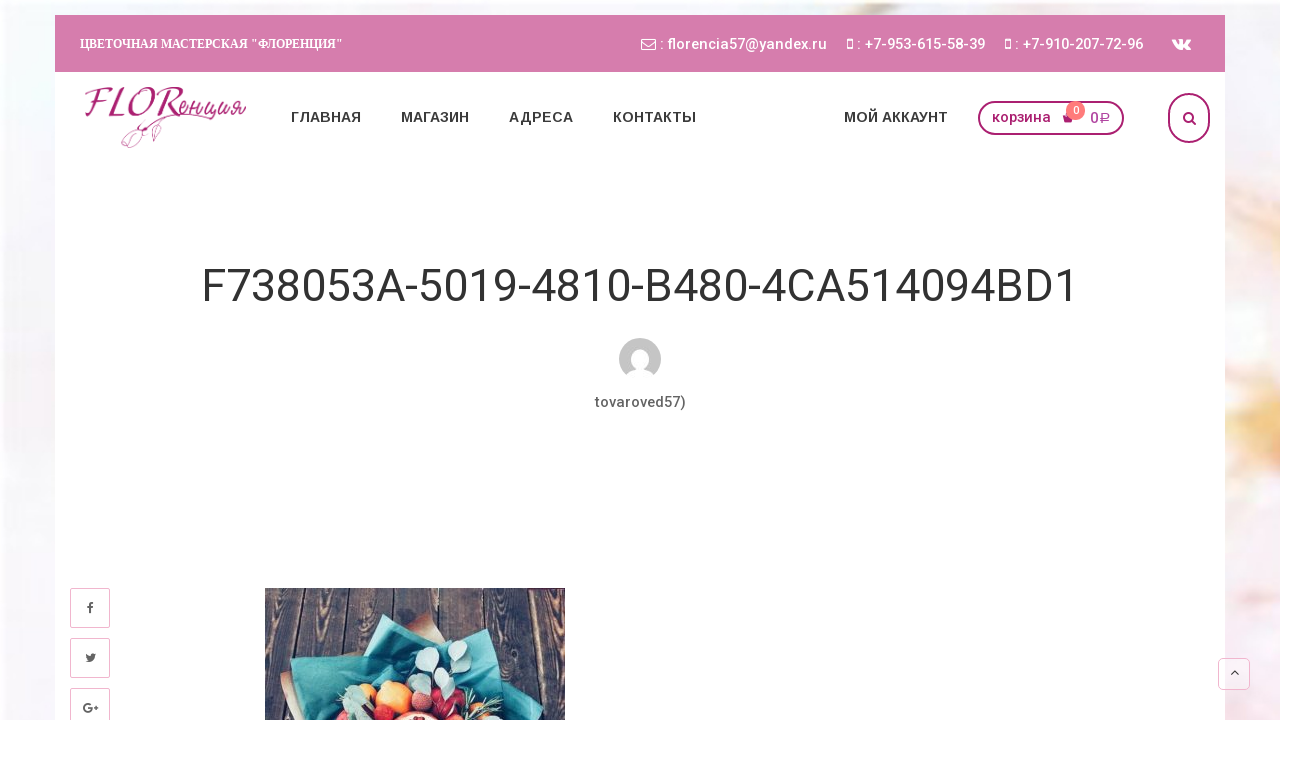

--- FILE ---
content_type: text/html; charset=UTF-8
request_url: https://xn----itbbknekgepf3b5a1k.xn--p1ai/?attachment_id=902
body_size: 14138
content:
<!DOCTYPE html>
<html lang="ru-RU">
<head>
	<meta charset="UTF-8">
	<meta name="viewport" content="width=device-width, initial-scale=1">
	<link rel="profile" href="http://gmpg.org/xfn/11">
	<link rel="pingback" href="https://xn----itbbknekgepf3b5a1k.xn--p1ai/xmlrpc.php">
	<title>F738053A-5019-4810-B480-4CA514094BD1 &#8212; Цветочная мастерская &quot;Флоренция&quot;</title>
<link rel='dns-prefetch' href='//fonts.googleapis.com' />
<link href='https://fonts.gstatic.com' crossorigin rel='preconnect' />
<link rel="alternate" type="application/rss+xml" title="Цветочная мастерская &quot;Флоренция&quot; &raquo; Лента" href="https://xn----itbbknekgepf3b5a1k.xn--p1ai/feed/" />
<link rel="alternate" type="application/rss+xml" title="Цветочная мастерская &quot;Флоренция&quot; &raquo; Лента комментариев" href="https://xn----itbbknekgepf3b5a1k.xn--p1ai/comments/feed/" />
<link rel="alternate" type="application/rss+xml" title="Цветочная мастерская &quot;Флоренция&quot; &raquo; Лента комментариев к &laquo;F738053A-5019-4810-B480-4CA514094BD1&raquo;" href="https://xn----itbbknekgepf3b5a1k.xn--p1ai/?attachment_id=902/feed/" />
<style type="text/css">
img.wp-smiley,
img.emoji {
	display: inline !important;
	border: none !important;
	box-shadow: none !important;
	height: 1em !important;
	width: 1em !important;
	margin: 0 .07em !important;
	vertical-align: -0.1em !important;
	background: none !important;
	padding: 0 !important;
}
</style>
	<link rel='stylesheet' id='wp-block-library-css'  href='https://xn----itbbknekgepf3b5a1k.xn--p1ai/wp-includes/css/dist/block-library/style.min.css?ver=5.6.16' type='text/css' media='all' />
<link rel='stylesheet' id='wc-block-vendors-style-css'  href='https://xn----itbbknekgepf3b5a1k.xn--p1ai/wp-content/plugins/woocommerce/packages/woocommerce-blocks/build/vendors-style.css?ver=3.6.0' type='text/css' media='all' />
<link rel='stylesheet' id='wc-block-style-css'  href='https://xn----itbbknekgepf3b5a1k.xn--p1ai/wp-content/plugins/woocommerce/packages/woocommerce-blocks/build/style.css?ver=3.6.0' type='text/css' media='all' />
<style id='woocommerce-inline-inline-css' type='text/css'>
.woocommerce form .form-row .required { visibility: visible; }
</style>
<link rel='stylesheet' id='bsf-Defaults-css'  href='https://xn----itbbknekgepf3b5a1k.xn--p1ai/wp-content/uploads/smile_fonts/Defaults/Defaults.css?ver=3.19.4' type='text/css' media='all' />
<link rel='stylesheet' id='wr-live-search-css'  href='https://xn----itbbknekgepf3b5a1k.xn--p1ai/wp-content/plugins/wr-live-search/assets/css/frontend.css?ver=5.6.16' type='text/css' media='all' />
<link rel='stylesheet' id='font-awesome-css'  href='https://xn----itbbknekgepf3b5a1k.xn--p1ai/wp-content/themes/wr-nitro/assets/3rd-party/font-awesome/css/font-awesome.min.css?ver=5.6.16' type='text/css' media='all' />
<link rel='stylesheet' id='wr-nitro-web-fonts-css'  href='https://fonts.googleapis.com/css?family=Roboto%3A500%2C400%7CArimo%3A700%2C400&#038;subset=latin%2Clatin-ext%2Clatin%2Ccyrillic-ext&#038;ver=5.6.16' type='text/css' media='all' />
<link rel='stylesheet' id='wr-nitro-main-css'  href='https://xn----itbbknekgepf3b5a1k.xn--p1ai/wp-content/themes/wr-nitro/assets/woorockets/css/main.css?ver=5.6.16' type='text/css' media='all' />
<style id='wr-nitro-main-inline-css' type='text/css'>
body {font-family: "Roboto";font-weight: 500;font-size: 105%;letter-spacing: 0px;line-height: 24px;background-image: url(https://xn----itbbknekgepf3b5a1k.xn--p1ai/wp-content/uploads/2018/02/back.jpg); background-size: cover; background-repeat: no-repeat; background-position: left top; background-attachment: scroll;}h1,h2,h3,h4,h5,h6 {letter-spacing: 0px;font-family: "Roboto";font-weight: 400;}h1 {font-size: 47px;line-height: 51.974px;}h2 {font-size: 33px;line-height: 36.751px;}h3 {font-size: 23px;line-height: 25.987px;}h4 {font-size: 16px;line-height: 18.382px;}h5 {font-size: 12px;line-height: 15.6px;}h6 {font-size: 8px;line-height: 9.191px;}.format-quote .quote-content,blockquote {font-family: "Lato";}@media only screen and (min-width: 1024px) {.offset {position: relative;padding: 15px;}.offset:after {border-width: 15px;border-color: #ffffff;}.woocommerce-demo-store.offset {padding-top: 67px;}.woocommerce-demo-store.offset .demo_store {top: 15px;}.admin-bar.woocommerce-demo-store.offset .demo_store {top: 47px;}.mfp-wrap {top: 25px;height: calc(100% - 50px);}.admin-bar .mfp-wrap {top: 57px;height: calc(100% - 82px);}}.row {margin-left: -10px;margin-right: -10px;}.main-content, .primary-sidebar {padding-left: 10px;padding-right: 10px;}.primary-sidebar .widget {margin-bottom: 20px;}@media screen and (max-width: 800px) {.style-4 .p-single-images .product__badge {right: 10px;}}body.boxed {background-color: #ffffff;}body.boxed .wrapper {max-width: 1170px;}body.boxed .vc_row {margin-left: 0;margin-right: 0;}@media screen and (max-width: 1024px) {body.boxed .wrapper {max-width: 100% !important;}}body.mask {position: relative;}body.mask .wrapper-outer:after {background-color: rgba(0, 0, 0, 0);}.site-title {padding-top: 22px;padding-bottom: 22px;min-height: 75px;background-color: #f4f7fc;color: #646464;}.site-title .breadcrumbs a,.woocommerce-breadcrumb a {color: #252789;}.site-title .breadcrumbs a:hover,.woocommerce-breadcrumb a:hover {color: #d67dad;}.site-title h1 {font-size: 44px;line-height: 44px;color: #323232;}.site-title .desc {font-size: px;line-height: px;}.post-title {padding-top: 100px;padding-bottom: 100px;}.post-title .entry-title {font-size: 45px;line-height: 45px;}#shop-main .products.grid-layout:not(.boxed),#shop-main .products.grid-layout.item-style-6 {margin: 0 -5px;}#woof_results_by_ajax .products {width: calc(100% + 10px);}#shop-main .products.grid-layout .product {padding: 5px;}#shop-sidebar .widget {margin-bottom: 10px;}@media (min-width: 769px) {#shop-main .products.grid-layout .product:nth-child(4n+1) {clear: both;}}@media (max-width: 768px) {#shop-main .products.grid-layout .product:nth-child(2n+1) {clear: both;}}#shop-main .products.masonry-layout {margin: 0 -5px;}#shop-main .products.masonry-layout .product {padding: 5px ;}#shop-main .products.masonry-layout.item-style-4 .product {padding-bottom: -10px;}.row.categories {margin: 0 -6px 10px;}.row.categories .cat-item {padding: 6px;}.product__image.mask .mask-inner { background: rgba(0, 0, 0, 0.7) }.actions-fixed { right: 25px;}.page-content .main-content {width: 100%;}.blog .primary-sidebar {width: 300px;}.blog .main-content {width: calc(100% - 300px);}.single-attachment .main-content,.single-post .main-content {width: 100%;}.b-single .entry-content {margin: 0 auto !important;max-width: 750px;}.archive #shop-main,.archive-shop {width: 100%;}.style-2 #shop-detail {width: 100%;}.nitro-gallery > .row {margin-left: -15px;margin-right: -15px;}.nitro-gallery .gallery-list .item {padding: 15px;}.archive .galleries .grid figure:nth-child(4n+1) {clear: both;}.archive .galleries > .row {margin: -15px;}.archive .galleries figure.hentry {padding: 15px;}.footer {background-color: #f4f7fc;}.footer .top {color: #646464;}.footer .top h1, .footer .top h2, .footer .top h3, .footer .top h4, .footer .top h5, .footer .top h6, .footer .widget_rss .widget-title a {color: #323232;}.footer .bot {background-color: rgba(255, 255, 255, 0.08);color: #646464;} .footer .top a { color: #646464; } .footer .top a:hover { color: #ff4064; } .footer .bot a { color: #646464; } .footer .bot a:hover { color: #ff4064; }.error404 .wrapper {background-color:#f7f7f7;background-size:auto;background-position:center center;background-attachment:scroll;background-repeat:no-repeat;}.error404 .heading-404 * {font-size: 88px;line-height: 88px;color: #292929;font-weight: bold;}.widget-style-1 .widget {padding: 20px;background-color:rgba(255, 255, 255, 0.31); border: 1px solid #f1b6ce;padding: 20px;}.woof_container_inner > h4,.widget-style-1 .widget .widget-title {border-bottom: 1px solid #f1b6ce;}.widget-style-1 .widget .widget-title {padding-bottom: 10px;}.meta-color,.entry-meta,.entry-meta a,.entry-meta span a,.entry-meta i,.sc-product-package .p-package-cat a,.widget li .info,blockquote,.b-single .single-nav > div > span,time, .irs-grid-text,.irs-min, .irs-max {color: #ffffff;}::-webkit-input-placeholder {color: #ffffff;}:-moz-placeholder {color: #ffffff;}::-moz-placeholder {color: #ffffff;}:-ms-input-placeholder {color: #ffffff;}.irs-grid-pol, .irs-from, .irs-to, .irs-single {background: #ffffff;}.nitro-line,.nitro-line > *,.nitro-line .yith-wcwl-add-to-wishlist a,.btb,select:not(.cate-search),ul li,input:not([type="submit"]):not([type="button"]):not(.submit):not(.button):not(.extenal-bdcl),.p-single-action .yith-wcwl-add-to-wishlist div a,textarea,table, th, td,.woocommerce-cart th,.woocommerce-cart td,blockquote,.quantity .btn-qty a:first-child,.widget ul li,.b-masonry .entry-meta,.comments-area .comment-form p,.woocommerce-cart .cart-collaterals section,.style-1 .woocommerce-tabs .tabs,.style-2 .clean-tab *:not(.submit),.style-3 .accordion-tabs > div,.style-3 .accordion-tabs,.style-4 .woocommerce-tabs .tabs li:not(:last-child),.default-tab .woocommerce-tabs .tabs,.woocommerce-page input[type="checkbox"] + label:before,#checkout_timeline,.timeline-horizontal,.page-numbers li span:not(.dots),.page-numbers li a:hover,.style-3 ul.page-numbers,.sc-product-package ul li,.woocommerce-cart .woocommerce > form,.woocommerce-page .form-container,.woocommerce-checkout .form-row input.input-text,.woocommerce-checkout .select2-container,.woocommerce-page .select2-container .select2-choice,.woocommerce-page .select2-drop-active,.grid.boxed.pag-number .product,.default-tab .woocommerce-tabs .wc-tabs > li,.vc_tta-tabs .vc_tta-tabs-container .vc_tta-tab,.wr-pricing-table.style-1 .pricing-item .inner,.wr-pricing-table.style-1 .pricing-item .pricing-header,.wr-pricing-table.style-3 .pricing-item .inner,.wr-pricing-table.style-4 .pricing-item .inner,.quickview-modal .info div[itemprop="description"],.quickview-modal .info .quickview-button, .quickview-modal .info .p-meta,.sc-product-package .product__btn_cart,.woocommerce .wishlist_table td.product-add-to-cart a.product__btn_cart,.pagination.wc-pagination .page-ajax a,.style-3 .accordion-tabs .panel,.style-2 .woocommerce-tabs div .panel,.woocommerce-cart .cart-collaterals .coupon,.vc_toggle, .vc_toggle.vc_toggle_active .vc_toggle_title,.wr-pricing-table.style-2 .pricing-item .pricing-footer,.wr-custom-attribute li:not(.selected) a,.wr-custom-attribute.color-picker li a:after,.wr-pricing-table.style-2 .pricing-item .pricing-footer,.chosen-container-multi .chosen-choices,.chosen-container .chosen-drop,.woof_redraw_zone .irs-slider,.woof_list_label .woof_label_term,.woof_label_count,.woof_sid_auto_shortcode, .woof_show_auto_form, .woof_hide_auto_form,.booking-pricing-info,.grid.boxed.pag-number:not(.sc-product):not(.sc-products) .product,.sc-products.grid-boxed-layout .product,.group-quantity .product__btn_cart {border-color: #f1b6ce !important;}.sc-cat-list ul li ul {border-color: #f1b6ce;}.sc-testimonials.style-2 .arrow,.sc-cat-list ul li a {border-bottom-color: #f1b6ce !important;}.woocommerce-checkout #checkout_timeline li:not(:last-child):after,.vc_tta-tabs.vc_tta-style-style-7 .vc_tta-tabs-container:before,.vc_tta-tabs.vc_tta-style-style-4 .vc_tta-tabs-container .vc_tta-tab:before,.vc_tta-tabs.vc_tta-style-style-6 .vc_tta-tabs-container .vc_tta-tab:before,.vc_tta-tabs.vc_tta-style-style-2 .vc_tta-tabs-container:before,.wr-pricing-table .style-1 .pricing-item .units:before,.wr-pricing-table .style-3 .pricing-item .units:before,.widget_price_filter .ui-slider {background-color: #f1b6ce;}select,textarea,.chosen-container-multi .chosen-choices,input:not([type="submit"]):not([type="button"]):not(.submit):not(.button),.woocommerce-checkout .select2-container,.select2-container .select2-choice,.select2-results .select2-highlighted,.select2-search {background-color: #eceff5;}.overlay_bg,.wr-mobile.woocommerce-page.archive .wrapper,.default-tab .woocommerce-tabs .wc-tabs > li a:hover,.default-tab .woocommerce-tabs .wc-tabs > li.active a,.widget ul li .count,.style-1 .woocommerce-tabs,.b-classic.boxed .post,.style-2 .woocommerce-tabs #comments .comment-text,.style-3 .woocommerce-tabs #comments .comment-text,.style-4 .woocommerce-tabs #comments .comment-text,.vc_progress_bar.style-1 .vc_single_bar,.vc_progress_bar.style-1 .vc_single_bar .vc_bar:before,.vc_progress_bar .vc_single_bar,.wr-pricing-table.style-2 .pricing-item .inner,.wr-pricing-table.style-3 .pricing-item .price-value,.wr-pricing-table.style-4 .pricing-item .inner:hover,[class*="b-"].default .entry-cat a,.widget .tagcloud a,.galleries .grid .item-inner,.single-gallery .wr-nitro-carousel .owl-dots > div span,.pagination.wc-pagination .page-ajax a,.entry-thumb i.body_bg:hover,.irs-min, .irs-max,.search-results .search-item,.woof_list_label .woof_label_term {background-color: rgba(255, 255, 255, 0.31);}.vc_progress_bar.style-1 .vc_single_bar {border-color: rgba(255, 255, 255, 0.31);}.style-2 .woocommerce-tabs #comments .comment_container:before,.style-3 .woocommerce-tabs #comments .comment_container:before,.style-4 .woocommerce-tabs #comments .comment_container:before,.comments-area .comment-list .comment-content-wrap:before,.b-classic.small.boxed .entry-thumb:before {border-right-color: rgba(255, 255, 255, 0.31);}.rtl .b-classic.small.boxed .entry-thumb:before {border-left-color: rgba(255, 255, 255, 0.31);}.sc-product-package ul li:before {color: rgba(255, 255, 255, 0.31);}body .wrapper,.body_bg,.single-mobile-layout .p-single-info.fixed .p-single-action,.single-mobile-layout.product-type-variable .p-single-info.fixed .single_variation_wrap,.single-mobile-layout .wishlist-btn a,[class*="b-"].boxed .entry-cat a,.b-zigzag.default .entry-cat a,.wr-pricing-table.style-1 .pricing-item .inner,.select2-results,.product-btn-right .product__btn,.product-btn-center:not(.btn-inside-thumbnail) .product__action a,.nivo-lightbox-theme-default.nivo-lightbox-overlay,.style-1 .woocommerce-tabs #comments .comment-text,.woof_redraw_zone .irs-slider,.woof_redraw_zone .irs-bar,.style-5 .woocommerce-tabs #comments .comment-text,.style-2 .woocommerce-tabs.accordion-tabs #comments .comment-text {background-color: #ffffff;}.style-2 .woocommerce-tabs.accordion-tabs #comments .comment_container:before,.style-5 .woocommerce-tabs #comments .comment_container:before,.style-1 .woocommerce-tabs #comments .comment_container:before {border-right-color: #ffffff;}.sc-testimonials.style-2 .arrow span {border-bottom-color: #ffffff;}.body_bg_text,.irs-from, .irs-to, .irs-single {color: #ffffff;}body,.body_color,.entry-cat a,.p-meta a,.port-content .hentry .title .cat,.port-content .hentry .title .cat a,.nitro-member.style-1 .social a,.nitro-member.style-3 .social a,.select2-results li,.woocommerce-cart .shop_table .product-price .amount,.woocommerce-cart .cart_totals .cart-subtotal .amount,.color-dark,.icon_color,.icon_color * i,.single-mobile-layout .addition-product .add_to_cart_button i,.price del,.price del .amount,.star-rating:before,.wc-switch a.active,.select2-container .select2-choice,.single-gallery .wr-nitro-carousel .owl-dots > div.active span,.pagination.wc-pagination .page-ajax a,.nivo-lightbox-theme-default .nivo-lightbox-nav:before,.vc_toggle .vc_toggle_title .vc_toggle_icon:before,.vc_progress_bar.style-1 .vc_single_bar .vc_label > span,.wr-product-share h3,.woof_show_auto_form,.woocommerce-checkout .shop_table .cart-subtotal .amount,.woocommerce-checkout .shop_table .cart_item .amount,.style-5:not(.downloadable) .p-single-action .cart .wishlist-btn .tooltip {color: #646464;}.single-gallery .wr-nitro-carousel .owl-dots > div.active span,.single-gallery .wr-nitro-carousel .owl-dots > div:hover span,.woof_redraw_zone .irs-slider:after,.woof_redraw_zone .irs-line-left,.woof_redraw_zone .irs-line-right,.woof_redraw_zone .irs-line-mid {background-color: #646464;}.wr-nitro-carousel .owl-dots .owl-dot span {border-color: #646464;}.select2-container .select2-choice .select2-arrow b:after {border-top-color: #646464;}h1,h2,h3,h4,h5,h6,.heading-color,.heading-color > a,.entry-title,.entry-title a,.title a,[class*="title"] > a,.product__title a,.vc_tta-container .vc_tta.vc_general .vc_tta-tab > a,.wr-pricing-table .pricing-item .price-value,.woocommerce-checkout .shop_table th.product-name,.woocommerce-checkout .payment_methods li label,a:hover,.widget ul li a,.entry-meta a:hover,.hover-primary:hover,.vc_toggle .vc_toggle_title .vc_toggle_icon:hover:before,.vc_progress_bar.style-1 .vc_single_bar .vc_label {color: #323232;}.heading-bg,.widget_price_filter .ui-slider > *,.wr-pricing-table.style-3 .pricing-item .units:before  {background-color: #323232;}.widget_price_filter .ui-slider-handle {border-color: #323232;}.wr-btn,.button,button[class*="button"],.submit,input[type="submit"],a.button_sg,.yith-woocompare-widget a.compare {display: inline-block;text-align: center;white-space: nowrap;font-size: 13px;height: 45px;line-height: 41px;letter-spacing: 0px;padding: 0 20px;border: 2px solid;border-radius: 2px;text-transform: uppercase;}.p-single-action .actions-button a {line-height: 43px;height: 45px;width: 45px;}.plus-minus-button input {    height: 45px;}.qty-suffix {    line-height: 43px;        margin: 10px 10px 0 0 !important;}.quantity input[type="number"],.auction-ajax-change .quantity input {line-height: 41px;height: 43px;width: 43px;}.quantity {width: 77px;}.style-5:not(.downloadable) .p-single-action .cart .wishlist-btn {width: calc(100% - 87px);width: -webkit-calc(100% - 87px);margin-right: 0;}.quantity .btn-qty a {height: 22.5px;line-height: 22.5px;}.woocommerce-wishlist button[class*="button"],.woocommerce-wishlist .button {height: 45px !important;line-height: 41px !important;padding: 0 20px !important;border: 2px solid !important;border-radius: 2px !important;}.wr-btn-solid, .button, button[class*="button"], .submit, input[type="submit"]:not(.wr-btn-outline), a.button_sg, .yith-woocompare-widget a.compare {background-color: #323232;border-color: #323232;color: #ffffff;}.wr-btn-solid:hover, .button:hover, button[class*="button"]:hover, .submit:hover, input[type="submit"]:not(.wr-btn-outline):not([disabled]):hover, .yith-woocompare-widget a.compare:hover {background-color: #c39e9e;border-color: #323232;color: #ffffff;} .wr-btn.wr-btn-outline, .woocommerce-checkout .timeline-horizontal input.button.alt.prev, .sc-product-package .product__btn_cart, .woocommerce .wishlist_table td.product-add-to-cart a.product__btn_cart { background-color: rgba(160, 32, 32, 0); border-color: #323232;  color: #323232; }.wr-btn.wr-btn-outline:hover, .woocommerce-checkout .timeline-horizontal input.button.alt.prev:hover, .sc-product-package .product__btn_cart:hover, .woocommerce .wishlist_table td.product-add-to-cart a.product__btn_cart:hover {background-color: #222222;border-color: #323232;color: #222;}.sc-product-package .product__btn_cart,.woocommerce .wishlist_table td.product-add-to-cart a.product__btn_cart,.list .product__action > div a,.p-single-action .product__compare > a,.p-single-action .yith-wcwl-add-to-wishlist a {border-radius: 2px;}#wr-back-top > a {width: 32px;height: 32px;line-height: 27px;font-size: 14px;border-radius: 5px;}#wr-back-top > a:hover {color: #fff !important;}a,.hover-main:hover,.mfp-close:hover,.format-audio .mejs-controls .mejs-time-rail .mejs-time-current,.post-title.style-2 a:hover,.b-single .post-tags a:hover,.port-cat a.selected,.port-content .hentry .action a:hover,.port-single .hentry .thumb .mask a:hover,.color-primary,.wc-switch a:hover,#p-preview .owl-buttons *:hover,.product__price .amount,.p-single-images .p-gallery .owl-buttons > *:hover,.woocommerce-cart .shop_table .cart_item:hover .remove:hover,.woocommerce-cart .shop_table .product-name a:hover,.woocommerce-cart .quantity .btn-qty a:hover,.woocommerce-cart .shop_table tbody .product-subtotal,.amount,[class*="title"]:hover > a,.widget .product-title:hover > a,.widget ul li a:hover,.widget-search button:hover,[class*="product"] ins,.woocommerce-account .user-link a:hover,.woocommerce-checkout #checkout_timeline.text li.active,.sc-social-network .info.outside a:hover,.vc_tta-container .vc_tta-tabs .vc_tta-tabs-container .vc_tta-tab.vc_active > a,.vc_tta-container .vc_tta-tabs .vc_tta-tabs-container .vc_tta-tab:hover > a,.page-numbers li span:not(.dots), .page-numbers li a:hover,.hb-minicart .mini_cart_item .info-item .title-item a:hover,.widget_shopping_cart_content .total .amount,.hb-minicart .action-top-bottom .quickview-outer .edit-cart:hover:before,.hb-minicart .action-top-bottom .remove-outer .remove:hover:before,.hb-cart-outer .dark-style .widget_shopping_cart_content .buttons .wc-forward:hover,.entry-cat a:hover,.style-2 .clean-tab .tabs li.active a,.style-2 .clean-tab .tabs li a:hover,.nitro-member .social a:hover,.maintenance.maintenance-style-2 .wr-countdown > div > div,.icon_color:hover,.icon_color > *:hover i,.gallery-fullscreen .wr-nitro-carousel .owl-nav > div:hover,.woocommerce .wishlist_table .remove-product:hover,.product__title a:hover,.star-rating span:before,.product__action-bottom > .product__btn:hover,.woocommerce-tabs .active a.tab-heading,.vc_toggle .vc_toggle_title:hover > *,.filters a.selected,.woof_label_count,.widget_nav_menu .current-menu-item a,.yith-wcwl-wishlistexistsbrowse.show i, .yith-wcwl-wishlistaddedbrowse.show i {color: #d67dad;}.loader,.style-2 .clean-tab .woocommerce-tabs .tabs li.active a,.style-3 .page-numbers li span:not(.dots),.style-3 .page-numbers li a:hover,.wr-nitro-carousel .owl-dots .owl-dot:hover span,.wr-nitro-carousel .owl-dots .owl-dot.active span,.p-single-images .flex-control-paging li a:hover,.p-single-images .flex-control-paging li .flex-active,.woof_list_label li .woof_label_term:hover,.woof_list_label li .woof_label_term.checked,#wr-back-top > a:hover {border-color: #d67dad !important;}.sc-cat-list ul li a:hover,.wr-onepage-nav a span:before,.vc_toggle.vc_toggle_active,.sc-cat-list ul li ul {border-left-color: #d67dad;}.rtl .sc-cat-list ul li a:hover {border-right-color: #d67dad;}.bg-primary,.hover-bg-primary:hover,.product_list_widget .remove:hover,.sc-product-package .p-package-cart .button:hover,.sc-product-button a:hover,.sc-product-button.light .button span.tooltip:hover,.hb-minicart .action-top-bottom .edit-form-outer .edit-btn,.style-1 .woocommerce-tabs .tabs li.active a:before,.vc_tta-tabs.vc_tta-style-style-2 .vc_tta-tabs-container .vc_tta-tab:before,.vc_tta-tabs.vc_tta-style-style-3 .vc_tta-tabs-container .vc_tta-tab:before,.vc_tta-tabs.vc_tta-style-style-7 .vc_tta-tabs-container .vc_tta-tab:before,.woof_container_inner > h4:before,.widget-style-2 .widget .widget-title:before,.widget-style-3 .widget .widget-title:before,.wr-onepage-nav a span,.wr-nitro-carousel .owl-dots .owl-dot.active span,.wr-nitro-carousel .owl-dots .owl-dot:hover span,.p-single-images .flex-control-paging li a.flex-active,.p-single-images .flex-control-paging li a:hover,.woof_list_label li .woof_label_term:hover,.woof_list_label li .woof_label_term.checked,.page-links a:hover,.page-links a:focus,.woocommerce-account .form-container .woocommerce-MyAccount-navigation li.is-active:after,.wr-pricing-table.style-1 .pricing-item .units:before {background-color: #d67dad;} .header  {border-radius:0px;}.hb-s1i1{border-radius:0px;padding-bottom:0px;padding-left:10px;padding-right:10px;padding-top:0px;}.hb-s1i3{border-radius:0px;padding-bottom:10px;padding-left:10px;padding-right:10px;padding-top:10px;}.hb-s1i4{border-radius:0px;padding-bottom:10px;padding-left:10px;padding-right:10px;padding-top:10px;}.hb-s1i5{border-radius:0px;padding-bottom:10px;padding-left:10px;padding-right:10px;padding-top:10px;}.hb-s1i6{border-radius:0px;padding-bottom:10px;padding-left:10px;padding-right:10px;padding-top:10px;}.header .hb-s1i6 a{background-color:rgba(255, 255, 255, 0);color:#ffffff;border-color:#333333;border-style:none;border-width:1px;margin-right: 0px;} .header .section-1{background-color:#d67dad;border-radius:0px;}.header .section-1 .container{border-radius:0px;max-width:1170px;}.header .hb-s2i1 img{max-width: 161px}.hb-s2i1{border-radius:0px;color:#333333;font-size:20px;font-weight:400;letter-spacing:0px;line-height:30px;padding-bottom:15px;padding-left:15px;padding-right:15px;padding-top:15px;}.header .element-item.hb-s2i2{border-radius:0px;padding-bottom:10px;padding-left:10px;padding-right:10px;padding-top:10px;}.hb-s2i2,.hb-s2i2 a{font-family:Arimo;font-size:14px;font-weight:700;letter-spacing:0px;line-height:21px;text-transform:uppercase;}.hb-s2i2.site-navigator-outer a,.hb-s2i2.site-navigator-outer .menu-more .icon-more,.hb-s2i2.site-navigator-outer .menu-breadcrumbs{color: #3b3b3b}.hb-s2i2.site-navigator-outer .menu-more .icon-more .wr-burger-menu:before{background: #3b3b3b}.hb-s2i2.site-navigator-outer .menu-more .icon-more .wr-burger-menu:after{border-top-color: #3b3b3b; border-bottom-color: #3b3b3b}.hb-s2i2 .menu-default ul a,.hb-s2i2 .mm-container,.hb-s2i2 .mm-container a{font-style:normal;line-height:22px;text-decoration:none;text-transform:none;font-weight:400;}.hb-s2i2.site-navigator-outer li.menu-default ul{width:220px}.header .hb-s2i2 .site-navigator > .menu-item > .menu-item-link,.header .hb-s2i2 .site-navigator > li.menu-item-language > a { padding-left: 20px; padding-right: 20px}.hb-s2i2 .mm-container .title-column { font-size: 17px}.hb-s2i2.site-navigator-outer li.menu-item:hover > .menu-item-link,.hb-s2i2 .site-navigator > .current-menu-ancestor > .menu-item-link,.hb-s2i2 .site-navigator > .current-menu-item > .menu-item-link,.hb-s2i2.site-navigator-outer .menu-more .nav-more .site-navigator li.menu-item:hover > .menu-item-link,.hb-s2i2.site-navigator-outer .menu-item-link:hover,.header.vertical-layout .text-layout .hb-s2i2.site-navigator-outer.animation-vertical-accordion .active-accordion > .menu-item-link,.hb-menu-outer .animation-vertical-accordion.hb-s2i2.site-navigator-outer.animation-vertical-accordion .active-accordion > .menu-item-link,.hb-s2i2 .mm-container-outer .menu-item-link:hover,.hb-s2i2.site-navigator-outer .menu-breadcrumbs .element-breadcrumbs:not(:last-child) span:hover { color:#d67dad}.header .element-item.hb-s2i5{border-radius:0px;padding-bottom:10px;padding-left:10px;padding-right:10px;padding-top:10px;}.hb-s2i5,.hb-s2i5 a{font-family:Arimo;font-size:14px;font-weight:700;letter-spacing:0px;line-height:21px;text-transform:uppercase;}.hb-s2i5.site-navigator-outer a,.hb-s2i5.site-navigator-outer .menu-more .icon-more,.hb-s2i5.site-navigator-outer .menu-breadcrumbs{color: #3b3b3b}.hb-s2i5.site-navigator-outer .menu-more .icon-more .wr-burger-menu:before{background: #3b3b3b}.hb-s2i5.site-navigator-outer .menu-more .icon-more .wr-burger-menu:after{border-top-color: #3b3b3b; border-bottom-color: #3b3b3b}.hb-s2i5 .menu-default ul a,.hb-s2i5 .mm-container,.hb-s2i5 .mm-container a{font-style:normal;text-decoration:none;text-transform:none;font-weight:400;}.hb-s2i5.site-navigator-outer li.menu-default ul{width:220px}.header .hb-s2i5 .site-navigator > .menu-item > .menu-item-link,.header .hb-s2i5 .site-navigator > li.menu-item-language > a { padding-left: 20px; padding-right: 20px}.hb-s2i5 .mm-container .title-column { font-size: 17px}.hb-s2i5.site-navigator-outer li.menu-item:hover > .menu-item-link,.hb-s2i5 .site-navigator > .current-menu-ancestor > .menu-item-link,.hb-s2i5 .site-navigator > .current-menu-item > .menu-item-link,.hb-s2i5.site-navigator-outer .menu-more .nav-more .site-navigator li.menu-item:hover > .menu-item-link,.hb-s2i5.site-navigator-outer .menu-item-link:hover,.header.vertical-layout .text-layout .hb-s2i5.site-navigator-outer.animation-vertical-accordion .active-accordion > .menu-item-link,.hb-menu-outer .animation-vertical-accordion.hb-s2i5.site-navigator-outer.animation-vertical-accordion .active-accordion > .menu-item-link,.hb-s2i5 .mm-container-outer .menu-item-link:hover,.hb-s2i5.site-navigator-outer .menu-breadcrumbs .element-breadcrumbs:not(:last-child) span:hover { color:#f1bfda}.hb-s2i6 .title-cart {color:#ab2071}.hb-s2i6 .mini-price .amount{color:#b146a1}.hb-s2i6{border-bottom-width:2px;border-color:#ab2071;border-left-width:2px;border-radius:100px;border-right-width:2px;border-style:solid;border-top-width:2px;padding-bottom:7px;padding-left:12px;padding-right:12px;padding-top:7px;}.hb-s2i6 .cart-control i{ color: #ab2071; font-size: 14px }.hb-s2i6:hover .cart-control > i{ color: #3b3b3b }.header .hb-s2i8{border-bottom-width:2px;border-color:#ab2071;border-left-width:2px;border-radius:100px;border-right-width:2px;border-style:solid;border-top-width:2px;}.header .hb-s2i8 .open:hover{color:#3b3b3b}.header .hb-s2i8 .open{color:#ab2071;font-size:14px;}.hb-s2i8 .txt-search{ width: 300px !important } .header .section-2{border-radius:0px;}.header .section-2 .container{border-radius:0px;max-width:1170px;}@media only screen and (min-width: 1024px) {body > .search-form.hb-search-fs.topbar { margin:15px 15px 0 15px; width: calc(100% - 30px); width: -webkit-calc(100% - 30px);}.animation-sidebar { margin:15px }.animation-sidebar.top-position,.animation-sidebar.bottom-position { width:calc(100% - 30px); width:-webkit-calc(100% - 30px) }.animation-sidebar.left-position,.animation-sidebar.right-position { height: calc(100% - 30px); height: -webkit-calc(100% - 30px) }body.admin-bar .animation-sidebar.left-position,body.admin-bar .animation-sidebar.right-position { height: calc(100% - 62px); height: -webkit-calc(100% - 62px) }.hb-cart-outer .minicart-horizontal { width: calc(100% - 30px); width: -webkit-calc(100% - 30px) }.hb-cart-outer .minicart-vertical { height: calc(100% - 30px); height: -webkit-calc(100% - 30px) }body.admin-bar .hb-cart-outer .minicart-vertical { height: calc(100% - 62px); height: -webkit-calc(100% - 62px) }.hb-cart-outer .hb-minicart { margin:15px }.hb-menu-outer .fullscreen-style,.hb-overlay-menu,.hb-overlay-sidebar,.overlay-sidebar { margin: 15px; width: calc(100% - 30px); width: -webkit-calc(100% - 30px); height: calc(100% - 30px); height: -webkit-calc(100% - 30px); }body.admin-bar .hb-menu-outer .fullscreen-style,body.admin-bar > .search-form.hb-search-fs[data-layout="full-screen"] { margin-top: 47px; height: calc(100% - 62px); height: -webkit-calc(100% - 62px); }body.admin-bar .hb-overlay-menu,body.admin-bar .hb-overlay-sidebar,body.admin-bar .overlay-sidebar { margin-top: 47px; height:calc(100% - 62px); height:-webkit-calc(100% - 62px); }.header .sticky-row-scroll { margin: 15px; width: calc(100% - 30px); width: -webkit-calc(100% - 30px); }.hb-menu-outer .sidebar-style.left-position,.hb-menu-outer .sidebar-style.right-position { margin:15px; height: calc(100% - 30px); height: -webkit-calc(100% - 30px); }body.admin-bar .hb-menu-outer .sidebar-style.left-position,body.admin-bar .hb-menu-outer .sidebar-style.right-position { height: calc(100% - 62px); height: -webkit-calc(100% - 62px) }}@media only screen and (max-width: 1024px) {.header .sticky-row-scroll { margin: 0; width: 100%; }.overlay-sidebar,body.admin-bar .overlay-sidebar { margin: 0; width: 100%; height: 100%; }}
</style>
<script type='text/javascript' src='https://xn----itbbknekgepf3b5a1k.xn--p1ai/wp-includes/js/jquery/jquery.min.js?ver=3.5.1' id='jquery-core-js'></script>
<script type='text/javascript' src='https://xn----itbbknekgepf3b5a1k.xn--p1ai/wp-includes/js/jquery/jquery-migrate.min.js?ver=3.3.2' id='jquery-migrate-js'></script>
<link rel="https://api.w.org/" href="https://xn----itbbknekgepf3b5a1k.xn--p1ai/wp-json/" /><link rel="alternate" type="application/json" href="https://xn----itbbknekgepf3b5a1k.xn--p1ai/wp-json/wp/v2/media/902" /><link rel="EditURI" type="application/rsd+xml" title="RSD" href="https://xn----itbbknekgepf3b5a1k.xn--p1ai/xmlrpc.php?rsd" />
<link rel="wlwmanifest" type="application/wlwmanifest+xml" href="https://xn----itbbknekgepf3b5a1k.xn--p1ai/wp-includes/wlwmanifest.xml" /> 
<meta name="generator" content="WordPress 5.6.16" />
<meta name="generator" content="WooCommerce 4.7.4" />
<link rel='shortlink' href='https://xn----itbbknekgepf3b5a1k.xn--p1ai/?p=902' />
	<style type="text/css">
		/* @font-face { font-family: "Rubl Sign"; src: url(https://xn----itbbknekgepf3b5a1k.xn--p1ai/wp-content/plugins/saphali-woocommerce-lite/ruble.eot); } */
		
		@font-face { font-family: "rub-arial-regular"; src: url("https://xn----itbbknekgepf3b5a1k.xn--p1ai/wp-content/plugins/saphali-woocommerce-lite/ruble-simb.woff"), url("https://xn----itbbknekgepf3b5a1k.xn--p1ai/wp-content/plugins/saphali-woocommerce-lite/ruble-simb.ttf");
		}
		span.rur {
			font-family: rub-arial-regular;
			text-transform: uppercase;
		}
		span.rur span { display: none; }

		/* span.rur { font-family: "Rubl Sign"; text-transform: uppercase;}
		span.rur:before {top: 0.06em;left: 0.55em;content: '\2013'; position: relative;} */
	</style>
		

<!-- Saphali Lite Version -->
<meta name="generator" content="Saphali Lite 1.8.9" />

<script type='text/javascript'>
				jQuery(document).ready(function($) {
				var ult_smooth_speed = 480;
				var ult_smooth_step = 80;
				$('html').attr('data-ult_smooth_speed',ult_smooth_speed).attr('data-ult_smooth_step',ult_smooth_step);
				});
			</script><script>			var WRAjaxURL 	    = 'https://xn----itbbknekgepf3b5a1k.xn--p1ai/wp-admin/admin-ajax.php';
			var WR_CURRENT_URL 	= 'https://xn----itbbknekgepf3b5a1k.xn--p1ai/?attachment_id=902';
			var WR_URL 	        = 'https://xn----itbbknekgepf3b5a1k.xn--p1ai';
			var _nonce_wr_nitro = '5a19ed0563';
			var _WR_THEME_URL   = 'https://xn----itbbknekgepf3b5a1k.xn--p1ai/wp-content/themes/wr-nitro';
			var WR_CART_URL    = 'https://xn----itbbknekgepf3b5a1k.xn--p1ai/%d0%ba%d0%be%d1%80%d0%b7%d0%b8%d0%bd%d0%b0/';
		</script>	<noscript><style>.woocommerce-product-gallery{ opacity: 1 !important; }</style></noscript>
	<style type="text/css">.recentcomments a{display:inline !important;padding:0 !important;margin:0 !important;}</style><meta name="generator" content="Powered by WPBakery Page Builder - drag and drop page builder for WordPress."/>
<meta name="generator" content="Powered by Slider Revolution 6.2.10 - responsive, Mobile-Friendly Slider Plugin for WordPress with comfortable drag and drop interface." />
<link rel="icon" href="https://xn----itbbknekgepf3b5a1k.xn--p1ai/wp-content/uploads/2018/01/cropped-favicon-32x32.jpg" sizes="32x32" />
<link rel="icon" href="https://xn----itbbknekgepf3b5a1k.xn--p1ai/wp-content/uploads/2018/01/cropped-favicon-192x192.jpg" sizes="192x192" />
<link rel="apple-touch-icon" href="https://xn----itbbknekgepf3b5a1k.xn--p1ai/wp-content/uploads/2018/01/cropped-favicon-180x180.jpg" />
<meta name="msapplication-TileImage" content="https://xn----itbbknekgepf3b5a1k.xn--p1ai/wp-content/uploads/2018/01/cropped-favicon-270x270.jpg" />
<script type="text/javascript">function setREVStartSize(e){
			//window.requestAnimationFrame(function() {				 
				window.RSIW = window.RSIW===undefined ? window.innerWidth : window.RSIW;	
				window.RSIH = window.RSIH===undefined ? window.innerHeight : window.RSIH;	
				try {								
					var pw = document.getElementById(e.c).parentNode.offsetWidth,
						newh;
					pw = pw===0 || isNaN(pw) ? window.RSIW : pw;
					e.tabw = e.tabw===undefined ? 0 : parseInt(e.tabw);
					e.thumbw = e.thumbw===undefined ? 0 : parseInt(e.thumbw);
					e.tabh = e.tabh===undefined ? 0 : parseInt(e.tabh);
					e.thumbh = e.thumbh===undefined ? 0 : parseInt(e.thumbh);
					e.tabhide = e.tabhide===undefined ? 0 : parseInt(e.tabhide);
					e.thumbhide = e.thumbhide===undefined ? 0 : parseInt(e.thumbhide);
					e.mh = e.mh===undefined || e.mh=="" || e.mh==="auto" ? 0 : parseInt(e.mh,0);		
					if(e.layout==="fullscreen" || e.l==="fullscreen") 						
						newh = Math.max(e.mh,window.RSIH);					
					else{					
						e.gw = Array.isArray(e.gw) ? e.gw : [e.gw];
						for (var i in e.rl) if (e.gw[i]===undefined || e.gw[i]===0) e.gw[i] = e.gw[i-1];					
						e.gh = e.el===undefined || e.el==="" || (Array.isArray(e.el) && e.el.length==0)? e.gh : e.el;
						e.gh = Array.isArray(e.gh) ? e.gh : [e.gh];
						for (var i in e.rl) if (e.gh[i]===undefined || e.gh[i]===0) e.gh[i] = e.gh[i-1];
											
						var nl = new Array(e.rl.length),
							ix = 0,						
							sl;					
						e.tabw = e.tabhide>=pw ? 0 : e.tabw;
						e.thumbw = e.thumbhide>=pw ? 0 : e.thumbw;
						e.tabh = e.tabhide>=pw ? 0 : e.tabh;
						e.thumbh = e.thumbhide>=pw ? 0 : e.thumbh;					
						for (var i in e.rl) nl[i] = e.rl[i]<window.RSIW ? 0 : e.rl[i];
						sl = nl[0];									
						for (var i in nl) if (sl>nl[i] && nl[i]>0) { sl = nl[i]; ix=i;}															
						var m = pw>(e.gw[ix]+e.tabw+e.thumbw) ? 1 : (pw-(e.tabw+e.thumbw)) / (e.gw[ix]);					
						newh =  (e.gh[ix] * m) + (e.tabh + e.thumbh);
					}				
					if(window.rs_init_css===undefined) window.rs_init_css = document.head.appendChild(document.createElement("style"));					
					document.getElementById(e.c).height = newh+"px";
					window.rs_init_css.innerHTML += "#"+e.c+"_wrapper { height: "+newh+"px }";				
				} catch(e){
					console.log("Failure at Presize of Slider:" + e)
				}					   
			//});
		  };</script>
<noscript><style> .wpb_animate_when_almost_visible { opacity: 1; }</style></noscript><style id="wr-nitro-toolkit-inline" type="text/css"></style>
<style id="yellow-pencil">
/*
	The following CSS generated by YellowPencil Plugin.
	https://yellowpencil.waspthemes.com
*/
.section-1 .content-text a{color:#ffffff;}
</style></head>

<body class="attachment attachment-template-default single single-attachment postid-902 attachmentid-902 attachment-jpeg theme-wr-nitro woocommerce-no-js boxed mask offset wr-desktop buynow_activated wpb-js-composer js-comp-ver-6.2.0 vc_responsive"   itemscope="itemscope" itemtype="http://schema.org/WebPage" >

	
	<div class="wrapper-outer"><div class="wrapper">
				<div class="header-outer clear inherit" data-id="10"  role="banner" itemscope="itemscope" itemtype="http://schema.org/WPHeader" ><header class="header clear horizontal-layout"><div class="hb-section-outer clear"><div class="clear hb-section section-1" ><div class="container clear"><div class="element-item hb-text hb-s1i1"><div class="content-text"><p><span style="font-size: 12px; color: #fff; font-family: raleway;"><strong>ЦВЕТОЧНАЯ МАСТЕРСКАЯ "ФЛОРЕНЦИЯ"</strong><br /></span></p></div></div><div class="element-item hb-flex"></div><div class="element-item hb-text hb-s1i3"><div class="content-text"><p style="text-align: center;"><a href="mailto:florencia57@yandex.ru"><i class="fa fa-envelope-o"></i> : florencia57@yandex.ru</a></p></div></div><div class="element-item hb-text hb-s1i4"><div class="content-text"><p style="text-align: left;"><a href="tel:+79536155839"><i class="fa fa-mobile"></i> : +7-953-615-58-39</a></p></div></div><div class="element-item hb-text hb-s1i5"><div class="content-text"><p style="text-align: center;"><a href="tel:+789102077296"><i class="fa fa-mobile"></i> : +7-910-207-72-96</a></p></div></div><div class="element-item hb-social hb-s1i6 custom-style normal-size"><a class="wr-color-hover-vk" href="https://vk.com/club140409605" title="Vk" target="_blank" rel="noopener noreferrer"><i class="fa fa-vk"></i></a></div></div></div></div><div class="hb-section-outer clear"><div class="clear hb-section section-2" ><div class="container clear"><div class="element-item hb-logo hb-s2i1 image-type"><div class="content-logo"><a href="https://xn----itbbknekgepf3b5a1k.xn--p1ai/"><img width="161" height="10" class="logo-retina-hide" src="https://xn----itbbknekgepf3b5a1k.xn--p1ai/wp-content/uploads/2018/01/logo.png"  alt="Цветочная мастерская &quot;Флоренция&quot;" /><img width="161" height="10" class="logo-retina-show" src="https://xn----itbbknekgepf3b5a1k.xn--p1ai/wp-content/uploads/2018/01/logo.png"  alt="Цветочная мастерская &quot;Флоренция&quot;" /></a></div></div><div class="element-item hb-menu hb-s2i2 text-layout"  data-animation="scale" data-margin-top="empty"><div  role="navigation" itemscope="itemscope" itemtype="http://schema.org/SiteNavigationElement"  class="site-navigator-outer hb-s2i2 default-hover  not-submenu"><div class="navigator-column"><div class="navigator-column-inner"><div class="site-navigator-inner not-submenu"><ul class="site-navigator"><li  class="menu-item menu-item-type-post_type menu-item-object-page menu-item-home menu-default menu-item-lv0"><a  href="https://xn----itbbknekgepf3b5a1k.xn--p1ai/" class="menu-item-link icon-left" ><span class="menu_title">Главная</span></a></li><li  class="menu-item menu-item-type-post_type menu-item-object-page menu-default menu-item-lv0"><a  href="https://xn----itbbknekgepf3b5a1k.xn--p1ai/%d0%bc%d0%b0%d0%b3%d0%b0%d0%b7%d0%b8%d0%bd/" class="menu-item-link icon-left" ><span class="menu_title">Магазин</span></a></li><li  class="menu-item menu-item-type-post_type menu-item-object-page menu-default menu-item-lv0"><a  href="https://xn----itbbknekgepf3b5a1k.xn--p1ai/%d0%b0%d0%b4%d1%80%d0%b5%d1%81%d0%b0/" class="menu-item-link icon-left" ><span class="menu_title">Адреса</span></a></li><li  class="menu-item menu-item-type-post_type menu-item-object-page menu-default menu-item-lv0"><a  href="https://xn----itbbknekgepf3b5a1k.xn--p1ai/%d0%ba%d0%be%d0%bd%d1%82%d0%b0%d0%ba%d1%82%d1%8b/" class="menu-item-link icon-left" ><span class="menu_title">Контакты</span></a></li></ul></div></div></div></div></div><div class="element-item hb-flex"></div><div class="element-item hb-flex"></div><div class="element-item hb-menu hb-s2i5 text-layout"  data-animation="scale" data-margin-top="empty"><div  role="navigation" itemscope="itemscope" itemtype="http://schema.org/SiteNavigationElement"  class="site-navigator-outer hb-s2i5 default-hover  not-submenu"><div class="navigator-column"><div class="navigator-column-inner"><div class="site-navigator-inner not-submenu"><ul class="site-navigator"><li  class="menu-item menu-item-type-post_type menu-item-object-page menu-default menu-item-lv0"><a  href="https://xn----itbbknekgepf3b5a1k.xn--p1ai/%d0%bc%d0%be%d0%b9-%d0%b0%d0%ba%d0%ba%d0%b0%d1%83%d0%bd%d1%82/" class="menu-item-link icon-left" ><span class="menu_title">Мой аккаунт</span></a></li></ul></div></div></div></div></div><div class="element-item hb-cart hb-s2i6 dropdown dropdown-fade" data-margin-top="empty"><div class="title-cart">корзина</div><span  class="cart-control "><i class="nitro-icon-cart-2"></i><span class="count">0</span></span><span class="mini-price number-price"><span class="woocommerce-Price-amount amount"><bdi>0<span class="woocommerce-Price-currencySymbol"><span class=rur >&#x440;<span>&#x443;&#x431;.</span></span></span></bdi></span></span><div class="hb-minicart-outer"><div class="hb-minicart light-style"><div class="widget_shopping_cart_content"></div></div></div><a class="link-cart" href="https://xn----itbbknekgepf3b5a1k.xn--p1ai/%d0%ba%d0%be%d1%80%d0%b7%d0%b8%d0%bd%d0%b0/"></a></div><div class="element-item hb-flex"></div><div class="element-item hb-search hb-s2i8 topbar light-background" ><div class="search-inner"><div class=" search-form hb-search-fs"><div class="search-form-inner " ><form class="hb-s2i8" action="https://xn----itbbknekgepf3b5a1k.xn--p1ai/" method="get" role="search"  itemprop="potentialAction" itemscope="itemscope" itemtype="http://schema.org/SearchAction" ><input required type="text" placeholder="" name="s" class="txt-search extenal-bdcl"><input type="submit" class="btn-search" /></form><div class="close"></div></div></div><span class="open show-full-screen" data-layout="topbar" data-background-style="light-background"><i class="fa fa-search"></i></span></div></div></div></div></div></header></div><!-- .header-outer -->		
	<div class="post-title">
	<div class="container tc">		<h1 class="entry-title mg0 mgb30"  itemprop="headline" >F738053A-5019-4810-B480-4CA514094BD1</h1>
		<div class="entry-author"  itemprop="author" itemscope="itemscope" itemtype="http://schema.org/Person" ><img alt='' src='https://secure.gravatar.com/avatar/?s=42&#038;d=mm&#038;r=g' srcset='https://secure.gravatar.com/avatar/?s=84&#038;d=mm&#038;r=g 2x' class='avatar avatar-42 photo avatar-default' height='42' width='42' loading='lazy'/><span class="db mgt10">tovaroved57)</span></div>		<div class="entry-meta mgt20">
						<span class="entry-time"><i class="fa fa-calendar-o"></i> <time class="published updated" datetime="2019-02-09T12:58:34+03:00"  itemprop="datePublished" datetime="2019-02-09T12:58:34+03:00" ><a href="https://xn----itbbknekgepf3b5a1k.xn--p1ai/?attachment_id=902" rel="bookmark">Фев 9, 2019</a></time></span>						<span class="comments-number"><i class="fa fa-comments-o"></i><a href="https://xn----itbbknekgepf3b5a1k.xn--p1ai/?attachment_id=902#respond">0 комментариев</a></span>		</div><!-- .entry-meta -->
	</div>
</div><!-- .post-title -->

	<div class="container">
		<div class="row">
			<div class="blog-single fc fcw ">
				
<div class="main-content has-social-share">

	
	<div class="b-single">

		
			<article id="post-902" class="post-902 attachment type-attachment status-inherit hentry"  itemscope="itemscope" itemtype="http://schema.org/CreativeWork" >

				<div class="entry-thumb tc mgb30 " ></div>
						<ul class="social-share pa tc">
			<li class="social-item mgb10">
				<a class="db tc br-2 color-dark nitro-line" title="Facebook" href="http://www.facebook.com/sharer.php?u=https://xn----itbbknekgepf3b5a1k.xn--p1ai/?attachment_id=902" onclick="javascript:window.open(this.href, '', 'menubar=no,toolbar=no,resizable=yes,scrollbars=yes,height=600,width=600');return false;">
					<i class="fa fa-facebook"></i>
				</a>
			</li>
			<li class="social-item mgb10">
				<a class="db tc br-2 color-dark nitro-line" title="Twitter" href="https://twitter.com/share?url=https://xn----itbbknekgepf3b5a1k.xn--p1ai/?attachment_id=902" onclick="javascript:window.open(this.href, '', 'menubar=no,toolbar=no,resizable=yes,scrollbars=yes,height=600,width=600');return false;">
					<i class="fa fa-twitter"></i>
				</a>
			</li>
			<li class="social-item mgb10">
				<a class="db tc br-2 color-dark nitro-line" title="Googleplus" href="https://plus.google.com/share?url=https://xn----itbbknekgepf3b5a1k.xn--p1ai/?attachment_id=902" onclick="javascript:window.open(this.href, '', 'menubar=no,toolbar=no,resizable=yes,scrollbars=yes,height=600,width=600');return false;">
					<i class="fa fa-google-plus"></i>
				</a>
			</li>
			<li class="social-item mgb10">
				<a class="db tc br-2 color-dark nitro-line" title="Pinterest" href="//pinterest.com/pin/create/button/?url=https://xn----itbbknekgepf3b5a1k.xn--p1ai/?attachment_id=902&media=https://xn----itbbknekgepf3b5a1k.xn--p1ai/wp-content/uploads/2019/02/F738053A-5019-4810-B480-4CA514094BD1.jpeg&description=F738053A-5019-4810-B480-4CA514094BD1" onclick="javascript:window.open(this.href, '', 'menubar=no,toolbar=no,resizable=yes,scrollbars=yes,height=600,width=600');return false;">
					<i class="fa fa-pinterest"></i>
				</a>
			</li>
		</ul>

		
				<div class="entry-content">
					
					<div class="content"  itemprop="text" >
						<p class="attachment"><a href='https://xn----itbbknekgepf3b5a1k.xn--p1ai/wp-content/uploads/2019/02/F738053A-5019-4810-B480-4CA514094BD1.jpeg'><img width="300" height="300" src="https://xn----itbbknekgepf3b5a1k.xn--p1ai/wp-content/uploads/2019/02/F738053A-5019-4810-B480-4CA514094BD1-300x300.jpeg" class="attachment-medium size-medium" alt="" loading="lazy" srcset="https://xn----itbbknekgepf3b5a1k.xn--p1ai/wp-content/uploads/2019/02/F738053A-5019-4810-B480-4CA514094BD1-300x300.jpeg 300w, https://xn----itbbknekgepf3b5a1k.xn--p1ai/wp-content/uploads/2019/02/F738053A-5019-4810-B480-4CA514094BD1-150x150.jpeg 150w, https://xn----itbbknekgepf3b5a1k.xn--p1ai/wp-content/uploads/2019/02/F738053A-5019-4810-B480-4CA514094BD1-60x60.jpeg 60w, https://xn----itbbknekgepf3b5a1k.xn--p1ai/wp-content/uploads/2019/02/F738053A-5019-4810-B480-4CA514094BD1-450x450.jpeg 450w, https://xn----itbbknekgepf3b5a1k.xn--p1ai/wp-content/uploads/2019/02/F738053A-5019-4810-B480-4CA514094BD1-350x350.jpeg 350w, https://xn----itbbknekgepf3b5a1k.xn--p1ai/wp-content/uploads/2019/02/F738053A-5019-4810-B480-4CA514094BD1-600x600.jpeg 600w, https://xn----itbbknekgepf3b5a1k.xn--p1ai/wp-content/uploads/2019/02/F738053A-5019-4810-B480-4CA514094BD1-100x100.jpeg 100w, https://xn----itbbknekgepf3b5a1k.xn--p1ai/wp-content/uploads/2019/02/F738053A-5019-4810-B480-4CA514094BD1.jpeg 750w" sizes="(max-width: 300px) 100vw, 300px" /></a></p>
					</div>

					
					
					
					<div class="post-author overlay_bg"><div class="pull-left"><img alt='' src='https://secure.gravatar.com/avatar/e8ec3dcd555278c95f29072ef4ee95d3?s=68&#038;d=mm&#038;r=g' class='avatar avatar-68 photo' height='68' width='68' loading='lazy' /></div><div class="author-info"><a class="name" href="https://xn----itbbknekgepf3b5a1k.xn--p1ai/author/shopmanager/">shopmanager</a><p></p></div></div>
											<nav class="single-nav clear nitro-line" role="navigation">
							<div class="prev"><a href="https://xn----itbbknekgepf3b5a1k.xn--p1ai/product/%d0%b1%d1%83%d0%ba%d0%b5%d1%82-%d1%81-%d1%84%d1%80%d0%ba%d1%82%d0%b0%d0%bc%d0%b8-1/" rel="prev"><span class="meta-nav"><i class="fa fa-long-arrow-left"></i></span>Букет с фруктами 1</a><span>Предыдущий пост</span></div>						</nav><!-- .single-nav -->
					
					
<div id="comments" class="comments-area pdt30 mgt30 mgb30 nitro-line">
	<br />
<b>Warning</b>:  Illegal string offset 'cookies' in <b>/home/users/a/andrey-shavirkin/domains/xn----itbbknekgepf3b5a1k.xn--p1ai/wp-includes/comment-template.php</b> on line <b>2410</b><br />
	<div id="respond" class="comment-respond">
		<h3 id="reply-title" class="comment-reply-title">Оставьте свой комментарий <small><a rel="nofollow" id="cancel-comment-reply-link" href="/?attachment_id=902#respond" style="display:none;">Отменить ответ</a></small></h3><form action="https://xn----itbbknekgepf3b5a1k.xn--p1ai/wp-comments-post.php" method="post" id="commentform" class="comment-form" novalidate><p class="comment-form-comment nitro-line"><textarea rows="6" placeholder="Твой комментарий" name="comment" aria-required="true"></textarea></p><				<p class="comment-form-author nitro-line">
					<input placeholder="Eich Enw" type="text" required="required" size="30" value="" name="author" id="author">
				</p>
				<p class="comment-form-email nitro-line">
					<input placeholder="Email" type="email" required="required" size="30" value="" name="email" id="email">
				</p>
			
<p class="aiowps-captcha"><label for="aiowps-captcha-answer">Пожалуйста, введите ответ цифрами:</label><div class="aiowps-captcha-equation"><strong>1 &#215; пять = <input type="hidden" name="aiowps-captcha-string-info" id="aiowps-captcha-string-info" value="tghfe663dz" /><input type="hidden" name="aiowps-captcha-temp-string" id="aiowps-captcha-temp-string" value="1769059646" /><input type="text" size="2" id="aiowps-captcha-answer" name="aiowps-captcha-answer" value="" autocomplete="off" /></strong></div></p><p class="form-submit"><input name="submit" type="submit" id="submit" class="submit" value="Оставить комментарий" /> <input type='hidden' name='comment_post_ID' value='902' id='comment_post_ID' />
<input type='hidden' name='comment_parent' id='comment_parent' value='0' />
</p></form>	</div><!-- #respond -->
	
</div><!-- #comments -->

					
				</div><!-- .entry-content -->
			</article>

		
	</div><!-- .b-single -->
</div>

			</div><!-- .blog-single -->
		</div><!-- .row -->

	</div><!-- .container -->

		
		<footer id="footer" class="footer"  role="contentinfo" itemscope="itemscope" itemtype="http://schema.org/WPFooter" >

 			
			
			
			<div class="bot">
				<div class="info">
					© 2017-2020 Цветы "Флоренция" г. Орёл</br>
				</div>
			</div>
								<div id="wr-back-top" >
						<a href="javascript:void(0);" class="heading-color hover-bg-primary dib overlay_bg nitro-line"  title="Вернуться наверх"><i class="fa fa-angle-up"></i></a>
					</div>
					</footer><!-- .footer -->

			</div></div><!-- .wrapper -->
	<script type="text/javascript">
		(function () {
			var c = document.body.className;
			c = c.replace(/woocommerce-no-js/, 'woocommerce-js');
			document.body.className = c;
		})()
	</script>
	<script type='text/javascript' src='https://xn----itbbknekgepf3b5a1k.xn--p1ai/wp-content/plugins/woocommerce/assets/js/jquery-blockui/jquery.blockUI.min.js?ver=2.70' id='jquery-blockui-js'></script>
<script type='text/javascript' src='https://xn----itbbknekgepf3b5a1k.xn--p1ai/wp-content/plugins/woocommerce/assets/js/js-cookie/js.cookie.min.js?ver=2.1.4' id='js-cookie-js'></script>
<script type='text/javascript' id='woocommerce-js-extra'>
/* <![CDATA[ */
var woocommerce_params = {"ajax_url":"\/wp-admin\/admin-ajax.php","wc_ajax_url":"\/?wc-ajax=%%endpoint%%"};
/* ]]> */
</script>
<script type='text/javascript' src='https://xn----itbbknekgepf3b5a1k.xn--p1ai/wp-content/plugins/woocommerce/assets/js/frontend/woocommerce.min.js?ver=4.7.4' id='woocommerce-js'></script>
<script type='text/javascript' id='ultimate-smooth-scroll-js-extra'>
/* <![CDATA[ */
var php_vars = {"step":"80","speed":"480"};
/* ]]> */
</script>
<script type='text/javascript' src='https://xn----itbbknekgepf3b5a1k.xn--p1ai/wp-content/plugins/Ultimate_VC_Addons/assets/min-js/SmoothScroll.min.js?ver=3.19.4' id='ultimate-smooth-scroll-js'></script>
<script type='text/javascript' id='wr-live-search-js-extra'>
/* <![CDATA[ */
var wr_live_search = {"ajax_url":"https:\/\/xn----itbbknekgepf3b5a1k.xn--p1ai\/wp-admin\/admin-ajax.php?action=wr-live-search","plugin_url":"https:\/\/xn----itbbknekgepf3b5a1k.xn--p1ai\/wp-content\/plugins\/wr-live-search\/","security":"be7e989a52"};
/* ]]> */
</script>
<script type='text/javascript' src='https://xn----itbbknekgepf3b5a1k.xn--p1ai/wp-content/plugins/wr-live-search/assets/js/frontend.js?ver=5.6.16' id='wr-live-search-js'></script>
<script type='text/javascript' src='https://xn----itbbknekgepf3b5a1k.xn--p1ai/wp-includes/js/underscore.min.js?ver=1.8.3' id='underscore-js'></script>
<script type='text/javascript' id='wr-nitro-functions-js-extra'>
/* <![CDATA[ */
var WR_Data_Js = {"ajax_add_to_cart_single":"yes","buy_now_button_enabled":"1","buy_now_checkout_type":"2","buy_now_button_action":"2","in_buy_now_process":"0","checkout_url":"https:\/\/xn----itbbknekgepf3b5a1k.xn--p1ai\/%d0%ba%d0%be%d1%80%d0%b7%d0%b8%d0%bd%d0%b0\/","View Wishlist":"\u041c\u043e\u0439 \u0441\u043f\u0438\u0441\u043e\u043a \u0438\u0437\u0431\u0440\u0430\u043d\u043d\u043e\u0433\u043e","View all":"\u041f\u0440\u043e\u0441\u043c\u043e\u0442\u0440\u0435\u0442\u044c \u0432\u0441\u0435 \u0440\u0435\u0437\u0443\u043b\u044c\u0442\u0430\u0442\u044b","removed_notice":"%s \u0443\u0434\u0430\u043b\u0435\u043d\u043e \u0438\u0437 \u043a\u043e\u0440\u0437\u0438\u043d\u044b.","wr_countdown_days":"\u0434","wr_countdown_hrs":"\u0447","wr_countdown_mins":"\u043c\u0438\u043d","wr_countdown_secs":"\u0441\u0435\u043a","wr_noice_tooltip":"\u041f\u043e\u0436\u0430\u043b\u0443\u0439\u0441\u0442\u0430, \u0432\u044b\u0431\u0435\u0440\u0438\u0442\u0435 \u043e\u043f\u0446\u0438\u044e, \u0447\u0442\u043e\u0431\u044b \u0432\u043a\u043b\u044e\u0447\u0438\u0442\u044c \u043a\u043d\u043e\u043f\u043a\u0443.","wr_error_cannot_add":"\u0412\u044b \u043d\u0435 \u043c\u043e\u0436\u0435\u0442\u0435 \u0434\u043e\u0431\u0430\u0432\u0438\u0442\u044c \u044d\u0442\u043e \u043a\u043e\u043b\u0438\u0447\u0435\u0441\u0442\u0432\u043e \u0432 \u043a\u043e\u0440\u0437\u0438\u043d\u0443 \u2014 - \u0443 \u043d\u0430\u0441 \u0432 \u043d\u0430\u043b\u0438\u0447\u0438\u0438 %d  \u0438 \u0443 \u0432\u0430\u0441 \u0443\u0436\u0435 \u0435\u0441\u0442\u044c %d \u0432 \u0432\u0430\u0448\u0435\u0439 \u043a\u043e\u0440\u0437\u0438\u043d\u0435.","show_less":"\u041c\u0435\u043d\u044c\u0448\u0435","show_more":"\u0411\u043e\u043b\u044c\u0448\u0435","offset":"15","wc_archive_style":"grid","wc_archive_layout_column":"4","wc_archive_layout_column_gutter":"10","rtl":"","onepage_nav":"","onepage_pagi":"","permalink":""};
/* ]]> */
</script>
<script type='text/javascript' src='https://xn----itbbknekgepf3b5a1k.xn--p1ai/wp-content/themes/wr-nitro/assets/woorockets/js/functions.js?ver=5.6.16' id='wr-nitro-functions-js'></script>
<script type='text/javascript' src='https://xn----itbbknekgepf3b5a1k.xn--p1ai/wp-includes/js/comment-reply.min.js?ver=5.6.16' id='comment-reply-js'></script>
<script type='text/javascript' src='https://xn----itbbknekgepf3b5a1k.xn--p1ai/wp-content/themes/wr-nitro/assets/3rd-party/scrollreveal/scrollreveal.min.js?ver=5.6.16' id='scrollreveal-js'></script>
<script type='text/javascript' src='https://xn----itbbknekgepf3b5a1k.xn--p1ai/wp-content/themes/wr-nitro/assets/3rd-party/jquery-animation/jquery-animation.min.js?ver=5.6.16' id='jquery-animation-js'></script>
<script type='text/javascript' id='wc-cart-fragments-js-extra'>
/* <![CDATA[ */
var wc_cart_fragments_params = {"ajax_url":"\/wp-admin\/admin-ajax.php","wc_ajax_url":"\/?wc-ajax=%%endpoint%%","cart_hash_key":"wc_cart_hash_1ab59a4f0dc6b94cabcc78f92e5ea3f4","fragment_name":"wc_fragments_1ab59a4f0dc6b94cabcc78f92e5ea3f4","request_timeout":"5000"};
/* ]]> */
</script>
<script type='text/javascript' src='https://xn----itbbknekgepf3b5a1k.xn--p1ai/wp-content/plugins/woocommerce/assets/js/frontend/cart-fragments.min.js?ver=4.7.4' id='wc-cart-fragments-js'></script>
<script type='text/javascript' id='wc-add-to-cart-js-extra'>
/* <![CDATA[ */
var wc_add_to_cart_params = {"ajax_url":"\/wp-admin\/admin-ajax.php","wc_ajax_url":"\/?wc-ajax=%%endpoint%%","i18n_view_cart":"\u041f\u0440\u043e\u0441\u043c\u043e\u0442\u0440 \u043a\u043e\u0440\u0437\u0438\u043d\u044b","cart_url":"https:\/\/xn----itbbknekgepf3b5a1k.xn--p1ai\/%d0%ba%d0%be%d1%80%d0%b7%d0%b8%d0%bd%d0%b0\/","is_cart":"","cart_redirect_after_add":"no"};
/* ]]> */
</script>
<script type='text/javascript' src='https://xn----itbbknekgepf3b5a1k.xn--p1ai/wp-content/plugins/woocommerce/assets/js/frontend/add-to-cart.min.js?ver=4.7.4' id='wc-add-to-cart-js'></script>
<!-- Yandex.Metrika counter --> <script type="text/javascript" > (function(m,e,t,r,i,k,a){m[i]=m[i]||function(){(m[i].a=m[i].a||[]).push(arguments)}; m[i].l=1*new Date();k=e.createElement(t),a=e.getElementsByTagName(t)[0],k.async=1,k.src=r,a.parentNode.insertBefore(k,a)}) (window, document, "script", "https://mc.yandex.ru/metrika/tag.js", "ym"); ym(47900366, "init", {  id:47900366, clickmap:true, trackLinks:true, webvisor:true, accurateTrackBounce:true }); </script> <noscript><div><img src="https://mc.yandex.ru/watch/47900366" style="position:absolute; left:-9999px;" alt="" /></div></noscript> <!-- /Yandex.Metrika counter -->
</body>
</html>
